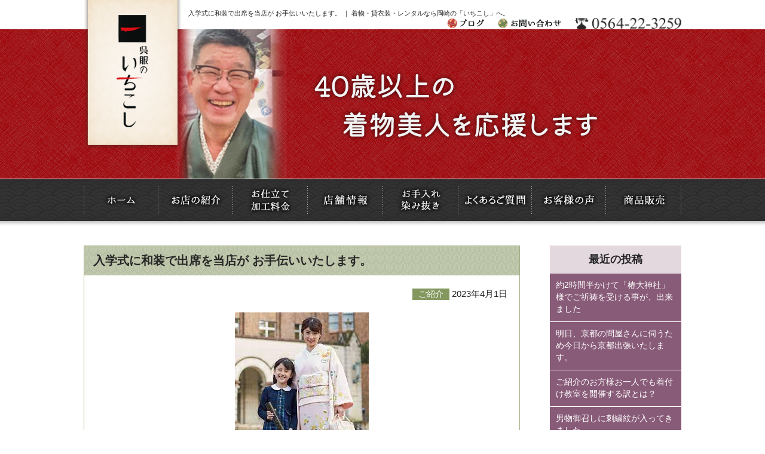

--- FILE ---
content_type: text/html; charset=UTF-8
request_url: https://www.ichikoshi.com/2023/04/01/%E5%85%A5%E5%AD%A6%E5%BC%8F%E3%81%AB%E5%92%8C%E8%A3%85%E3%81%A7%E5%87%BA%E5%B8%AD%E3%82%92%E5%BD%93%E5%BA%97%E3%81%8C-%E3%81%8A%E6%89%8B%E4%BC%9D%E3%81%84%E3%81%84%E3%81%9F%E3%81%97%E3%81%BE%E3%81%99/
body_size: 11373
content:


<!DOCTYPE html>
<html lang="ja">

<head>
  <!-- Google Tag Manager -->
  <script>
    (function(w, d, s, l, i) {
      w[l] = w[l] || [];
      w[l].push({
        'gtm.start': new Date().getTime(),
        event: 'gtm.js'
      });
      var f = d.getElementsByTagName(s)[0],
        j = d.createElement(s),
        dl = l != 'dataLayer' ? '&l=' + l : '';
      j.async = true;
      j.src =
        'https://www.googletagmanager.com/gtm.js?id=' + i + dl;
      f.parentNode.insertBefore(j, f);
    })(window, document, 'script', 'dataLayer', 'GTM-56ZQLZN');
  </script>
  <!-- End Google Tag Manager -->
  <meta name="viewport" content="width=device-width,maximum-scale=1,user-scalable=no">
  <meta name="format-detection" content="telephone=no" />

  <title>入学式に和装で出席を当店が お手伝いいたします。 | いちこし</title>
  
<!-- All in One SEO Pack 3.2.10 によって Michael Torbert の Semper Fi Web Design[756,794] -->
<script type="application/ld+json" class="aioseop-schema">{"@context":"https://schema.org","@graph":[{"@type":"Organization","@id":"https://www.ichikoshi.com/#organization","url":"https://www.ichikoshi.com/","name":"\u3044\u3061\u3053\u3057","sameAs":[]},{"@type":"WebSite","@id":"https://www.ichikoshi.com/#website","url":"https://www.ichikoshi.com/","name":"\u3044\u3061\u3053\u3057","publisher":{"@id":"https://www.ichikoshi.com/#organization"}},{"@type":"WebPage","@id":"https://www.ichikoshi.com/2023/04/01/%e5%85%a5%e5%ad%a6%e5%bc%8f%e3%81%ab%e5%92%8c%e8%a3%85%e3%81%a7%e5%87%ba%e5%b8%ad%e3%82%92%e5%bd%93%e5%ba%97%e3%81%8c-%e3%81%8a%e6%89%8b%e4%bc%9d%e3%81%84%e3%81%84%e3%81%9f%e3%81%97%e3%81%be%e3%81%99/#webpage","url":"https://www.ichikoshi.com/2023/04/01/%e5%85%a5%e5%ad%a6%e5%bc%8f%e3%81%ab%e5%92%8c%e8%a3%85%e3%81%a7%e5%87%ba%e5%b8%ad%e3%82%92%e5%bd%93%e5%ba%97%e3%81%8c-%e3%81%8a%e6%89%8b%e4%bc%9d%e3%81%84%e3%81%84%e3%81%9f%e3%81%97%e3%81%be%e3%81%99/","inLanguage":"ja","name":"\u5165\u5b66\u5f0f\u306b\u548c\u88c5\u3067\u51fa\u5e2d\u3092\u5f53\u5e97\u304c \u304a\u624b\u4f1d\u3044\u3044\u305f\u3057\u307e\u3059\u3002","isPartOf":{"@id":"https://www.ichikoshi.com/#website"},"image":{"@type":"ImageObject","@id":"https://www.ichikoshi.com/2023/04/01/%e5%85%a5%e5%ad%a6%e5%bc%8f%e3%81%ab%e5%92%8c%e8%a3%85%e3%81%a7%e5%87%ba%e5%b8%ad%e3%82%92%e5%bd%93%e5%ba%97%e3%81%8c-%e3%81%8a%e6%89%8b%e4%bc%9d%e3%81%84%e3%81%84%e3%81%9f%e3%81%97%e3%81%be%e3%81%99/#primaryimage","url":"https://www.ichikoshi.com/wp/wp-content/uploads/2023/04/Untitled.jpg","width":224,"height":225},"primaryImageOfPage":{"@id":"https://www.ichikoshi.com/2023/04/01/%e5%85%a5%e5%ad%a6%e5%bc%8f%e3%81%ab%e5%92%8c%e8%a3%85%e3%81%a7%e5%87%ba%e5%b8%ad%e3%82%92%e5%bd%93%e5%ba%97%e3%81%8c-%e3%81%8a%e6%89%8b%e4%bc%9d%e3%81%84%e3%81%84%e3%81%9f%e3%81%97%e3%81%be%e3%81%99/#primaryimage"},"datePublished":"2023-04-01T01:39:08+00:00","dateModified":"2023-04-01T01:39:08+00:00"},{"@type":"Article","@id":"https://www.ichikoshi.com/2023/04/01/%e5%85%a5%e5%ad%a6%e5%bc%8f%e3%81%ab%e5%92%8c%e8%a3%85%e3%81%a7%e5%87%ba%e5%b8%ad%e3%82%92%e5%bd%93%e5%ba%97%e3%81%8c-%e3%81%8a%e6%89%8b%e4%bc%9d%e3%81%84%e3%81%84%e3%81%9f%e3%81%97%e3%81%be%e3%81%99/#article","isPartOf":{"@id":"https://www.ichikoshi.com/2023/04/01/%e5%85%a5%e5%ad%a6%e5%bc%8f%e3%81%ab%e5%92%8c%e8%a3%85%e3%81%a7%e5%87%ba%e5%b8%ad%e3%82%92%e5%bd%93%e5%ba%97%e3%81%8c-%e3%81%8a%e6%89%8b%e4%bc%9d%e3%81%84%e3%81%84%e3%81%9f%e3%81%97%e3%81%be%e3%81%99/#webpage"},"author":{"@id":"https://www.ichikoshi.com/author/user/#author"},"headline":"\u5165\u5b66\u5f0f\u306b\u548c\u88c5\u3067\u51fa\u5e2d\u3092\u5f53\u5e97\u304c \u304a\u624b\u4f1d\u3044\u3044\u305f\u3057\u307e\u3059\u3002","datePublished":"2023-04-01T01:39:08+00:00","dateModified":"2023-04-01T01:39:08+00:00","commentCount":0,"mainEntityOfPage":{"@id":"https://www.ichikoshi.com/2023/04/01/%e5%85%a5%e5%ad%a6%e5%bc%8f%e3%81%ab%e5%92%8c%e8%a3%85%e3%81%a7%e5%87%ba%e5%b8%ad%e3%82%92%e5%bd%93%e5%ba%97%e3%81%8c-%e3%81%8a%e6%89%8b%e4%bc%9d%e3%81%84%e3%81%84%e3%81%9f%e3%81%97%e3%81%be%e3%81%99/#webpage"},"publisher":{"@id":"https://www.ichikoshi.com/#organization"},"articleSection":"\u3054\u7d39\u4ecb","image":{"@type":"ImageObject","@id":"https://www.ichikoshi.com/2023/04/01/%e5%85%a5%e5%ad%a6%e5%bc%8f%e3%81%ab%e5%92%8c%e8%a3%85%e3%81%a7%e5%87%ba%e5%b8%ad%e3%82%92%e5%bd%93%e5%ba%97%e3%81%8c-%e3%81%8a%e6%89%8b%e4%bc%9d%e3%81%84%e3%81%84%e3%81%9f%e3%81%97%e3%81%be%e3%81%99/#primaryimage","url":"https://www.ichikoshi.com/wp/wp-content/uploads/2023/04/Untitled.jpg","width":224,"height":225}},{"@type":"Person","@id":"https://www.ichikoshi.com/author/user/#author","name":"user","sameAs":[],"image":{"@type":"ImageObject","@id":"https://www.ichikoshi.com/#personlogo","url":"https://secure.gravatar.com/avatar/77b496a99133cfa2b4f326a41a184622?s=96&d=mm&r=g","width":96,"height":96,"caption":"user"}}]}</script>
<link rel="canonical" href="https://www.ichikoshi.com/2023/04/01/入学式に和装で出席を当店が-お手伝いいたします/" />
			<script type="text/javascript" >
				window.ga=window.ga||function(){(ga.q=ga.q||[]).push(arguments)};ga.l=+new Date;
				ga('create', 'UA-91258882-1', 'auto');
				// Plugins
				
				ga('send', 'pageview');
			</script>
			<script async src="https://www.google-analytics.com/analytics.js"></script>
			<!-- All in One SEO Pack -->
<link rel='dns-prefetch' href='//s.w.org' />
		<script type="text/javascript">
			window._wpemojiSettings = {"baseUrl":"https:\/\/s.w.org\/images\/core\/emoji\/12.0.0-1\/72x72\/","ext":".png","svgUrl":"https:\/\/s.w.org\/images\/core\/emoji\/12.0.0-1\/svg\/","svgExt":".svg","source":{"concatemoji":"https:\/\/www.ichikoshi.com\/wp\/wp-includes\/js\/wp-emoji-release.min.js?ver=5.2.23"}};
			!function(e,a,t){var n,r,o,i=a.createElement("canvas"),p=i.getContext&&i.getContext("2d");function s(e,t){var a=String.fromCharCode;p.clearRect(0,0,i.width,i.height),p.fillText(a.apply(this,e),0,0);e=i.toDataURL();return p.clearRect(0,0,i.width,i.height),p.fillText(a.apply(this,t),0,0),e===i.toDataURL()}function c(e){var t=a.createElement("script");t.src=e,t.defer=t.type="text/javascript",a.getElementsByTagName("head")[0].appendChild(t)}for(o=Array("flag","emoji"),t.supports={everything:!0,everythingExceptFlag:!0},r=0;r<o.length;r++)t.supports[o[r]]=function(e){if(!p||!p.fillText)return!1;switch(p.textBaseline="top",p.font="600 32px Arial",e){case"flag":return s([55356,56826,55356,56819],[55356,56826,8203,55356,56819])?!1:!s([55356,57332,56128,56423,56128,56418,56128,56421,56128,56430,56128,56423,56128,56447],[55356,57332,8203,56128,56423,8203,56128,56418,8203,56128,56421,8203,56128,56430,8203,56128,56423,8203,56128,56447]);case"emoji":return!s([55357,56424,55356,57342,8205,55358,56605,8205,55357,56424,55356,57340],[55357,56424,55356,57342,8203,55358,56605,8203,55357,56424,55356,57340])}return!1}(o[r]),t.supports.everything=t.supports.everything&&t.supports[o[r]],"flag"!==o[r]&&(t.supports.everythingExceptFlag=t.supports.everythingExceptFlag&&t.supports[o[r]]);t.supports.everythingExceptFlag=t.supports.everythingExceptFlag&&!t.supports.flag,t.DOMReady=!1,t.readyCallback=function(){t.DOMReady=!0},t.supports.everything||(n=function(){t.readyCallback()},a.addEventListener?(a.addEventListener("DOMContentLoaded",n,!1),e.addEventListener("load",n,!1)):(e.attachEvent("onload",n),a.attachEvent("onreadystatechange",function(){"complete"===a.readyState&&t.readyCallback()})),(n=t.source||{}).concatemoji?c(n.concatemoji):n.wpemoji&&n.twemoji&&(c(n.twemoji),c(n.wpemoji)))}(window,document,window._wpemojiSettings);
		</script>
		<style type="text/css">
img.wp-smiley,
img.emoji {
	display: inline !important;
	border: none !important;
	box-shadow: none !important;
	height: 1em !important;
	width: 1em !important;
	margin: 0 .07em !important;
	vertical-align: -0.1em !important;
	background: none !important;
	padding: 0 !important;
}
</style>
	<link rel='stylesheet' id='sb_instagram_styles-css'  href='https://www.ichikoshi.com/wp/wp-content/plugins/instagram-feed/css/sb-instagram-2-2.min.css?ver=2.4.5' type='text/css' media='all' />
<link rel='stylesheet' id='wp-block-library-css'  href='https://www.ichikoshi.com/wp/wp-includes/css/dist/block-library/style.min.css?ver=5.2.23' type='text/css' media='all' />
<link rel='stylesheet' id='contact-form-7-css'  href='https://www.ichikoshi.com/wp/wp-content/plugins/contact-form-7/includes/css/styles.css?ver=4.6.1' type='text/css' media='all' />
<link rel='stylesheet' id='wp-pagenavi-css'  href='https://www.ichikoshi.com/wp/wp-content/plugins/wp-pagenavi/pagenavi-css.css?ver=2.70' type='text/css' media='all' />
<script type='text/javascript' src='https://www.ichikoshi.com/wp/wp-content/themes/ichikoshi/js/jquery-1.11.1.min.js?ver=1.11.1'></script>
<link rel='https://api.w.org/' href='https://www.ichikoshi.com/wp-json/' />
<link rel="EditURI" type="application/rsd+xml" title="RSD" href="https://www.ichikoshi.com/wp/xmlrpc.php?rsd" />
<link rel="wlwmanifest" type="application/wlwmanifest+xml" href="https://www.ichikoshi.com/wp/wp-includes/wlwmanifest.xml" /> 
<link rel='prev' title='4月月初の和装問屋さんの展示会は、今秋の新作発表です。' href='https://www.ichikoshi.com/2023/03/31/4%e6%9c%88%e6%9c%88%e5%88%9d%e3%81%ae%e5%92%8c%e8%a3%85%e5%95%8f%e5%b1%8b%e3%81%95%e3%82%93%e3%81%ae%e5%b1%95%e7%a4%ba%e4%bc%9a%e3%81%af%e3%80%81%e4%bb%8a%e7%a7%8b%e3%81%ae%e6%96%b0%e4%bd%9c%e7%99%ba/' />
<link rel='next' title='心のもちようが、身体に影響します？' href='https://www.ichikoshi.com/2023/04/02/%e5%bf%83%e3%81%ae%e3%82%82%e3%81%a1%e3%82%88%e3%81%86%e3%81%8c%e3%80%81%e8%ba%ab%e4%bd%93%e3%81%ab%e5%bd%b1%e9%9f%bf%e3%81%97%e3%81%be%e3%81%99%ef%bc%9f/' />
<meta name="generator" content="WordPress 5.2.23" />
<link rel='shortlink' href='https://www.ichikoshi.com/?p=24593' />
<link rel="alternate" type="application/json+oembed" href="https://www.ichikoshi.com/wp-json/oembed/1.0/embed?url=https%3A%2F%2Fwww.ichikoshi.com%2F2023%2F04%2F01%2F%25e5%2585%25a5%25e5%25ad%25a6%25e5%25bc%258f%25e3%2581%25ab%25e5%2592%258c%25e8%25a3%2585%25e3%2581%25a7%25e5%2587%25ba%25e5%25b8%25ad%25e3%2582%2592%25e5%25bd%2593%25e5%25ba%2597%25e3%2581%258c-%25e3%2581%258a%25e6%2589%258b%25e4%25bc%259d%25e3%2581%2584%25e3%2581%2584%25e3%2581%259f%25e3%2581%2597%25e3%2581%25be%25e3%2581%2599%2F" />
<link rel="alternate" type="text/xml+oembed" href="https://www.ichikoshi.com/wp-json/oembed/1.0/embed?url=https%3A%2F%2Fwww.ichikoshi.com%2F2023%2F04%2F01%2F%25e5%2585%25a5%25e5%25ad%25a6%25e5%25bc%258f%25e3%2581%25ab%25e5%2592%258c%25e8%25a3%2585%25e3%2581%25a7%25e5%2587%25ba%25e5%25b8%25ad%25e3%2582%2592%25e5%25bd%2593%25e5%25ba%2597%25e3%2581%258c-%25e3%2581%258a%25e6%2589%258b%25e4%25bc%259d%25e3%2581%2584%25e3%2581%2584%25e3%2581%259f%25e3%2581%2597%25e3%2581%25be%25e3%2581%2599%2F&#038;format=xml" />

<!-- Jetpack Open Graph Tags -->
<meta property="og:type" content="article" />
<meta property="og:title" content="入学式に和装で出席を当店が お手伝いいたします。" />
<meta property="og:url" content="https://www.ichikoshi.com/2023/04/01/%e5%85%a5%e5%ad%a6%e5%bc%8f%e3%81%ab%e5%92%8c%e8%a3%85%e3%81%a7%e5%87%ba%e5%b8%ad%e3%82%92%e5%bd%93%e5%ba%97%e3%81%8c-%e3%81%8a%e6%89%8b%e4%bc%9d%e3%81%84%e3%81%84%e3%81%9f%e3%81%97%e3%81%be%e3%81%99/" />
<meta property="og:description" content="画像は、お借りしました。 &nbsp; &nbsp; Vol.2241 &nbsp; &nbsp; &#038;nbsp&hellip;" />
<meta property="article:published_time" content="2023-04-01T01:39:08+00:00" />
<meta property="article:modified_time" content="2023-04-01T01:39:08+00:00" />
<meta property="og:site_name" content="いちこし" />
<meta property="og:image" content="https://www.ichikoshi.com/wp/wp-content/uploads/2023/04/Untitled.jpg" />
<meta property="og:image:width" content="224" />
<meta property="og:image:height" content="225" />
<meta property="og:locale" content="ja_JP" />
<meta name="twitter:text:title" content="入学式に和装で出席を当店が お手伝いいたします。" />
<meta name="twitter:card" content="summary" />

<!-- End Jetpack Open Graph Tags -->

  <link rel="stylesheet" type="text/css" href="https://www.ichikoshi.com/wp/wp-content/themes/ichikoshi/css/reset.css">
  <link rel="stylesheet" type="text/css" href="https://www.ichikoshi.com/wp/wp-content/themes/ichikoshi/css/common.css">
  <link rel="stylesheet" type="text/css" href="https://www.ichikoshi.com/wp/wp-content/themes/ichikoshi/css/sp.css">
  <link rel="stylesheet" type="text/css" href="https://www.ichikoshi.com/wp/wp-content/themes/ichikoshi/css/jquery.fs.naver.css">

  <link rel="shortcut icon" href="https://www.ichikoshi.com/wp/wp-content/themes/ichikoshi/images/common/favicon.ico">



  <script type="text/javascript" src="https://www.ichikoshi.com/wp/wp-content/themes/ichikoshi/js/jquery-1.11.1.min.js"></script>
  <script type="text/javascript" src="https://www.ichikoshi.com/wp/wp-content/themes/ichikoshi/js/scrollsmoothly.js"></script>
  <script type="text/javascript" src="https://www.ichikoshi.com/wp/wp-content/themes/ichikoshi/js/imgLiquid-min.js"></script>
  <script type="text/javascript">
    $(document).ready(function() {
      $(".img").imgLiquid();
    });
  </script>

  <!--画像切り替えブレイクポイント-->

  <script type="text/javascript" src="https://www.ichikoshi.com/wp/wp-content/themes/ichikoshi/js/breakpoints.js"></script>
  <script type="text/javascript">
    $(function() {
      $(window).setBreakpoints({
        distinct: true,
        breakpoints: [1, 767]
      });
      $(window).bind('enterBreakpoint767', function() {
        $('.sp-img').each(function() {
          $(this).attr('src', $(this).attr('src').replace('-sp', '-pc'));
        });
      });
      $(window).bind('enterBreakpoint1', function() {
        $('.sp-img').each(function() {
          $(this).attr('src', $(this).attr('src').replace('-pc', '-sp'));
        });
      });
    });
  </script>

  <!--画像切り替えブレイクポイント-->

  <!--商品販売ページ-->
  <script>
    $(function() {
      $('img.thumb').mouseover(function() {
        // "_thumb"を削った画像ファイル名を取得
        var selectedSrc = $(this).attr('src').replace(/^(.+)_thumb(\.gif|\.jpg|\.png+)$/, "$1" + "$2");

        // 画像入れ替え
        $('img.mainImage').stop().fadeOut(0,
          function() {
            $('img.mainImage').attr('src', selectedSrc);
            $('img.mainImage').stop().fadeIn(0);
          }
        );
      });

      // マウスアウトでサムネイル枠もとに戻す
    });
  </script>
  <!--商品販売ページ-->


  <script type="text/javascript" src="https://www.ichikoshi.com/wp/wp-content/themes/ichikoshi/js/jquery.fs.naver.js"></script>
  <script type="text/javascript">
    $(function() {
      $(".navre").naver({
        label: true,
        labels: {
          closed: "MENU",
          open: "CLOSE"
        },
        maxWidth: "767px"
      });
    });
  </script>


  <!--　ユーザーエージェント　-->
        <script type="text/javascript" src="https://www.ichikoshi.com/wp/wp-content/themes/ichikoshi/js/heightLine.js"></script>
    <!--　ユーザーエージェントここまで　-->


  <script>
    $(function() {
      // UAを取得
      var ua = navigator.userAgent;
      // iPhoneまたはAndroidのみ処理を実行
      if (ua.indexOf('iPhone') > 0 || ua.indexOf('Android') > 0) {
        // phone-linkクラスが指定された<a>タグを全て置換する。
        $('.phone-link').each(function() {
          var str = $(this).text();
          //tel:で指定する番号はハイフンを除去する
          $(this).html($('<a>').attr('href', 'tel:' + str.replace(/-/g, '')).append(str + '</a>'));
        });
      }
    });
  </script>



  <!--[if (gte IE 6)&(lte IE 8)]>
    <script type="text/javascript" src="https://www.ichikoshi.com/wp/wp-content/themes/ichikoshi/js/selectivizr.js"></script>
    <![endif]-->
  <!--[if lt IE 7]>
        <script src="https://www.ichikoshi.com/wp/wp-content/themes/ichikoshi/js/ie7.js"></script>
        <![endif]-->
  <!--[if lt IE 9]>
    <script src="https://www.ichikoshi.com/wp/wp-content/themes/ichikoshi/js/html5shiv.js"></script>
        <script type="text/javascript" src="https://www.ichikoshi.com/wp/wp-content/themes/ichikoshi/js/respond.min.js"></script>
    <![endif]-->



</head>

<body>
  <!-- Google Tag Manager (noscript) -->
  <noscript><iframe src="https://www.googletagmanager.com/ns.html?id=GTM-56ZQLZN" height="0" width="0" style="display:none;visibility:hidden"></iframe></noscript>
  <!-- End Google Tag Manager (noscript) -->

  <div id="fb-root"></div>
  <script>
    (function(d, s, id) {
      var js, fjs = d.getElementsByTagName(s)[0];
      if (d.getElementById(id)) return;
      js = d.createElement(s);
      js.id = id;
      js.src = "//connect.facebook.net/ja_JP/sdk.js#xfbml=1&version=v2.8";
      fjs.parentNode.insertBefore(js, fjs);
    }(document, 'script', 'facebook-jssdk'));
  </script>

  <!--header-->
  <header id="pagetop">

    <h1>入学式に和装で出席を当店が お手伝いいたします。 ｜ 着物・貸衣装・レンタルなら岡崎の「いちこし」へ。</h1>
    <h2><a href="https://www.ichikoshi.com/"><img class="sp-img" src="https://www.ichikoshi.com/wp/wp-content/themes/ichikoshi/images/common/logo-pc.png" alt="呉服のいちこし"></a></h2>

    <div class="header_L">

      <p><a href="tel:0564-22-3259"><img class="sp-img" src="https://www.ichikoshi.com/wp/wp-content/themes/ichikoshi/images/common/tel-pc.png" alt="0564-22-3259"></a></p>
      <ul>
        <li><a href="https://www.ichikoshi.com/blog"><img src="https://www.ichikoshi.com/wp/wp-content/themes/ichikoshi/images/common/h_blog.gif" width="62" height="18" alt="ブログ"></a></li>
        <li><a href="https://www.ichikoshi.com/contact"><img class="sp-img" src="https://www.ichikoshi.com/wp/wp-content/themes/ichikoshi/images/common/h_contact-pc.gif" alt="お問い合わせ"></a></li>
      </ul>
    </div>
  </header>
  <!--header_END-->
<!--title-->
<h3 class="page_title">
	<div class="inner">
    	<img class="sp-img" src="https://www.ichikoshi.com/wp/wp-content/themes/ichikoshi/images/title/blog2-pc.jpg" alt="ブログ" />
    </div>
</h3>
<!--title_END-->


<!--globalnavi-->
<nav id="globalnavi" class="navre">
  <ul>
    <li><a data-label="ホーム" href="https://www.ichikoshi.com/"><img src="https://www.ichikoshi.com/wp/wp-content/themes/ichikoshi/images/common/nav1.gif" width="125" height="70" alt="ホーム"></a></li>
    <li><a data-label="お店の紹介" href="https://www.ichikoshi.com/syoukai"><img src="https://www.ichikoshi.com/wp/wp-content/themes/ichikoshi/images/common/nav2.gif" width="125" height="70" alt="お店の紹介"></a></li>
    <li><a data-label="お仕立て・加工料金" href="https://www.ichikoshi.com/price"><img src="https://www.ichikoshi.com/wp/wp-content/themes/ichikoshi/images/common/nav3.gif" width="125" height="70" alt="お仕立て・加工料金"></a></li>
    <li><a data-label="店舗情報" href="https://www.ichikoshi.com/access"><img src="https://www.ichikoshi.com/wp/wp-content/themes/ichikoshi/images/common/nav4.gif" width="126" height="70" alt="店舗情報"></a></li>
    <li><a data-label="お手入れ・染み抜き" href="https://www.ichikoshi.com/care"><img src="https://www.ichikoshi.com/wp/wp-content/themes/ichikoshi/images/common/nav5.gif" width="126" height="70" alt="お手入れ・染み抜き"></a></li>
    <li><a data-label="よくあるご質門" href="https://www.ichikoshi.com/faq"><img src="https://www.ichikoshi.com/wp/wp-content/themes/ichikoshi/images/common/nav6.gif" width="123" height="70" alt="よくあるご質問"></a></li>
    <li><a data-label="お客様の声" href="https://www.ichikoshi.com/category/voice"><img src="https://www.ichikoshi.com/wp/wp-content/themes/ichikoshi/images/common/nav7.gif" width="124" height="70" alt="お客様の声"></a></li>
    <li><a data-label="商品販売" href="https://www.ichikoshi.com/goods"><img src="https://www.ichikoshi.com/wp/wp-content/themes/ichikoshi/images/common/nav8.gif" width="126" height="70" alt="商品販売"></a></li>
    <li class="disnone"><a href="https://www.ichikoshi.com/blog">ブログ</a></li>
  </ul>
</nav>
<!--globalnavi_END-->

<!--wrapper-->
<div id="wrapper">




<!--main-->
<div id="main">




<!--single_blog-->



<article class="single_blog">


<h4>入学式に和装で出席を当店が お手伝いいたします。</h4>

 <p class="date"><span class="%e3%81%94%e7%b4%b9%e4%bb%8b">ご紹介</span> 2023年4月1日</p>

 <figure><img width="224" height="225" src="https://www.ichikoshi.com/wp/wp-content/uploads/2023/04/Untitled.jpg" class="attachment-post-thumbnail size-post-thumbnail wp-post-image" alt="" /></figure>

<div class="blog_area">
<p><span style="font-family: helvetica, arial, sans-serif;">画像は、お借りしました。</span></p>
<p>&nbsp;</p>
<p>&nbsp;</p>
<p><span class="d2edcug0 hpfvmrgz qv66sw1b c1et5uql lr9zc1uh a8c37x1j fe6kdd0r mau55g9w c8b282yb keod5gw0 nxhoafnm aigsh9s9 d3f4x2em iv3no6db jq4qci2q a3bd9o3v b1v8xokw oo9gr5id hzawbc8m" dir="auto" style="font-size: 14pt; font-family: helvetica, arial, sans-serif;">Vol.2241<br />
</span></p>
<p>&nbsp;</p>
<p>&nbsp;</p>
<p>&nbsp;</p>
<p><span style="font-size: 14pt; font-family: helvetica, arial, sans-serif;"><span class="d2edcug0 hpfvmrgz qv66sw1b c1et5uql lr9zc1uh a8c37x1j fe6kdd0r mau55g9w c8b282yb keod5gw0 nxhoafnm aigsh9s9 d3f4x2em iv3no6db jq4qci2q a3bd9o3v b1v8xokw oo9gr5id hzawbc8m" dir="auto">本日は、</span><strong><span class="d2edcug0 hpfvmrgz qv66sw1b c1et5uql lr9zc1uh a8c37x1j fe6kdd0r mau55g9w c8b282yb keod5gw0 nxhoafnm aigsh9s9 d3f4x2em iv3no6db jq4qci2q a3bd9o3v b1v8xokw oo9gr5id hzawbc8m" dir="auto">「入学式に和装で出席を当店が</span></strong></span></p>
<p><span style="font-size: 14pt; font-family: helvetica, arial, sans-serif;"><strong><span class="d2edcug0 hpfvmrgz qv66sw1b c1et5uql lr9zc1uh a8c37x1j fe6kdd0r mau55g9w c8b282yb keod5gw0 nxhoafnm aigsh9s9 d3f4x2em iv3no6db jq4qci2q a3bd9o3v b1v8xokw oo9gr5id hzawbc8m" dir="auto">お手伝い</span></strong><span class="d2edcug0 hpfvmrgz qv66sw1b c1et5uql lr9zc1uh a8c37x1j fe6kdd0r mau55g9w c8b282yb keod5gw0 nxhoafnm aigsh9s9 d3f4x2em iv3no6db jq4qci2q a3bd9o3v b1v8xokw oo9gr5id hzawbc8m" dir="auto"><strong>いたします</strong></span><span class="d2edcug0 hpfvmrgz qv66sw1b c1et5uql lr9zc1uh a8c37x1j fe6kdd0r mau55g9w c8b282yb keod5gw0 nxhoafnm aigsh9s9 d3f4x2em iv3no6db jq4qci2q a3bd9o3v b1v8xokw oo9gr5id hzawbc8m" dir="auto"><strong>。」</strong>です。</span></span></p>
<p>&nbsp;</p>
<p>&nbsp;</p>
<p>&nbsp;</p>
<p><span style="font-size: 14pt; font-family: helvetica, arial, sans-serif; color: #ff0000;"><strong><span class="d2edcug0 hpfvmrgz qv66sw1b c1et5uql lr9zc1uh a8c37x1j fe6kdd0r mau55g9w c8b282yb keod5gw0 nxhoafnm aigsh9s9 d3f4x2em iv3no6db jq4qci2q a3bd9o3v b1v8xokw oo9gr5id hzawbc8m" dir="auto">愛知県岡崎市の「呉服の</span>いちこし」</strong></span></p>
<p><span style="font-size: 14pt; font-family: helvetica, arial, sans-serif; color: #ff0000;"><strong>和装を選ぶ楽しさと、纏う喜びを</strong></span></p>
<p><span style="font-size: 14pt; font-family: helvetica, arial, sans-serif; color: #ff0000;"><strong>全力サポートいたします。</strong></span></p>
<p>&nbsp;</p>
<p><span class="d2edcug0 hpfvmrgz qv66sw1b c1et5uql lr9zc1uh a8c37x1j fe6kdd0r mau55g9w c8b282yb keod5gw0 nxhoafnm aigsh9s9 d3f4x2em iv3no6db jq4qci2q a3bd9o3v b1v8xokw oo9gr5id hzawbc8m" dir="auto" style="font-size: 14pt; font-family: helvetica, arial, sans-serif;">ご訪問ありがとうございます。</span></p>
<p>&nbsp;</p>
<p>&nbsp;</p>
<p>&nbsp;</p>
<p><strong><span style="font-size: 14pt; font-family: helvetica, arial, sans-serif; color: #000080;">昨夜の中日ドラゴンズ、開幕戦</span></strong></p>
<p><strong><span style="font-size: 14pt; font-family: helvetica, arial, sans-serif; color: #000080;">を逆転勝利して最高の滑り出しに</span></strong></p>
<p><strong><span style="font-size: 14pt; font-family: helvetica, arial, sans-serif; color: #000080;">心が弾む山枠寿人です。</span></strong></p>
<p>&nbsp;</p>
<p>&nbsp;</p>
<p>&nbsp;</p>
<p><span style="font-size: 14pt; font-family: helvetica, arial, sans-serif;">さー、今日から新年度の始まり</span></p>
<p><span style="font-size: 14pt; font-family: helvetica, arial, sans-serif;">気持ちも新たに張り切って</span></p>
<p><span style="font-size: 14pt; font-family: helvetica, arial, sans-serif;">行きましょう。</span></p>
<p>&nbsp;</p>
<p>&nbsp;</p>
<p><img class="alignnone size-full wp-image-24597" src="https://www.ichikoshi.com/wp/wp-content/uploads/2023/04/kokuban_text_nyugakushiki-1.png" alt="" width="500" height="314" /></p>
<p>&nbsp;</p>
<p>&nbsp;</p>
<p><span style="font-size: 14pt; font-family: helvetica, arial, sans-serif;">新年度と言えば、新入学をされる</span></p>
<p><span style="font-size: 14pt; font-family: helvetica, arial, sans-serif;">お子さんをお持ちの親御さんも</span></p>
<p><span style="font-size: 14pt; font-family: helvetica, arial, sans-serif;">おられる事でしょう。</span></p>
<p>&nbsp;</p>
<p>&nbsp;</p>
<p>&nbsp;</p>
<p><span style="font-size: 14pt; font-family: helvetica, arial, sans-serif;">もう、入学式の準備は、出来て</span></p>
<p><span style="font-size: 14pt; font-family: helvetica, arial, sans-serif;">いるでしょうか？</span></p>
<p>&nbsp;</p>
<p><img class="alignnone  wp-image-24598" src="https://www.ichikoshi.com/wp/wp-content/uploads/2023/04/nyugaku_blazer.png" alt="" width="337" height="337" /></p>
<p>&nbsp;</p>
<p><span style="font-size: 14pt; font-family: helvetica, arial, sans-serif;">ま、お子さんは、それぞれ制服</span></p>
<p><span style="font-size: 14pt; font-family: helvetica, arial, sans-serif;">があったり、それなりの服装で</span></p>
<p><span style="font-size: 14pt; font-family: helvetica, arial, sans-serif;">臨まれると思います。</span></p>
<p>&nbsp;</p>
<p>&nbsp;</p>
<p>&nbsp;</p>
<p><span style="font-size: 14pt; font-family: helvetica, arial, sans-serif;">が、親御さん特にお母様の</span></p>
<p><span style="font-size: 14pt; font-family: helvetica, arial, sans-serif;">装いは、写真にも残るので</span></p>
<p><span style="font-size: 14pt; font-family: helvetica, arial, sans-serif;">慎重に選びたいものです。</span></p>
<p>&nbsp;</p>
<p>&nbsp;</p>
<p><img class="alignnone size-full wp-image-24254" src="https://www.ichikoshi.com/wp/wp-content/uploads/2023/02/unnamed-24.jpg" alt="" width="332" height="568" /></p>
<p>&nbsp;</p>
<p>&nbsp;</p>
<p><span style="font-size: 14pt; font-family: helvetica, arial, sans-serif;">洋装ですと無難なスーツや</span></p>
<p><span style="font-size: 14pt; font-family: helvetica, arial, sans-serif;">ワンピースなどでの出席と</span></p>
<p><span style="font-size: 14pt; font-family: helvetica, arial, sans-serif;">なるでしょうか？</span></p>
<p>&nbsp;</p>
<p><img class="alignnone  wp-image-24255" src="https://www.ichikoshi.com/wp/wp-content/uploads/2023/02/images-3.jpg" alt="" width="316" height="475" /></p>
<p><span style="font-family: helvetica, arial, sans-serif;">画像は、お借りしました。</span></p>
<p>&nbsp;</p>
<p>&nbsp;</p>
<p><span style="font-size: 14pt; font-family: helvetica, arial, sans-serif;">そこに和服で参列してみては</span></p>
<p><span style="font-size: 14pt; font-family: helvetica, arial, sans-serif;">如何でしょう。</span></p>
<p>&nbsp;</p>
<p>&nbsp;</p>
<p>&nbsp;</p>
<p><span style="font-size: 14pt; font-family: helvetica, arial, sans-serif;">と言うのも、和服はお召しに</span></p>
<p><span style="font-size: 14pt; font-family: helvetica, arial, sans-serif;">なるのに洋装よりも時間が</span></p>
<p><span style="font-size: 14pt; font-family: helvetica, arial, sans-serif;">掛かります。</span></p>
<p>&nbsp;</p>
<p>&nbsp;</p>
<p><img class="alignnone  wp-image-24600" src="https://www.ichikoshi.com/wp/wp-content/uploads/2023/04/Untitled-1.jpg" alt="" width="385" height="256" /></p>
<p><span style="font-family: helvetica, arial, sans-serif;">画像は、お借りしました。</span></p>
<p>&nbsp;</p>
<p>&nbsp;</p>
<p><span style="font-size: 14pt; font-family: helvetica, arial, sans-serif;">まして、ヘアーもそれ用に</span></p>
<p><span style="font-size: 14pt; font-family: helvetica, arial, sans-serif;">整えなければなりません。</span></p>
<p>&nbsp;</p>
<p>&nbsp;</p>
<p>&nbsp;</p>
<p><span style="font-size: 14pt; font-family: helvetica, arial, sans-serif;">そのような事は、皆さんご存じ</span></p>
<p><span style="font-size: 14pt; font-family: helvetica, arial, sans-serif;">です。そう、そこまでして式に</span></p>
<p><span style="font-size: 14pt; font-family: helvetica, arial, sans-serif;">臨まれた気持ちを皆さんが、察するのです。</span></p>
<p>&nbsp;</p>
<p>&nbsp;</p>
<p><img class="alignnone  wp-image-24601" src="https://www.ichikoshi.com/wp/wp-content/uploads/2023/04/Untitled-2.jpg" alt="" width="332" height="501" /></p>
<p><span style="font-family: helvetica, arial, sans-serif;">画像は、お借りしました。</span></p>
<p>&nbsp;</p>
<p>&nbsp;</p>
<p><span style="font-size: 14pt; font-family: helvetica, arial, sans-serif;">それ程の気持ちは、もちろん</span></p>
<p><span style="font-size: 14pt; font-family: helvetica, arial, sans-serif;">入学式にも、これからお世話に</span></p>
<p><span style="font-size: 14pt; font-family: helvetica, arial, sans-serif;">なる先生方にも、そして、何より</span></p>
<p><span style="font-size: 14pt; font-family: helvetica, arial, sans-serif;">お子さんに向けられたもの。</span></p>
<p>&nbsp;</p>
<p>&nbsp;</p>
<p>&nbsp;</p>
<p><span style="font-size: 14pt; font-family: helvetica, arial, sans-serif;">そして、親子さんともども</span></p>
<p><span style="font-size: 14pt; font-family: helvetica, arial, sans-serif;">美しい</span><span style="font-size: 14pt; font-family: helvetica, arial, sans-serif;">記憶が長く残ります。</span></p>
<p>&nbsp;</p>
<p>&nbsp;</p>
<p>&nbsp;</p>
<p><span style="font-size: 14pt; font-family: helvetica, arial, sans-serif;">そんな気持ちになられたなら</span></p>
<p><span style="font-size: 14pt; font-family: helvetica, arial, sans-serif;">当店にお出掛けくださいませ。</span></p>
<p>&nbsp;</p>
<p>&nbsp;</p>
<p>&nbsp;</p>
<p><span style="font-size: 14pt; font-family: helvetica, arial, sans-serif;">今からお誂えを承る事は、</span></p>
<p><span style="font-size: 14pt; font-family: helvetica, arial, sans-serif;">出来ませんが、レンタルなら</span></p>
<p><span style="font-size: 14pt; font-family: helvetica, arial, sans-serif;">ギリギリ間に合います。</span></p>
<p>&nbsp;</p>
<p>&nbsp;</p>
<p>&nbsp;</p>
<p><span style="font-size: 14pt; font-family: helvetica, arial, sans-serif;">まずは、電話0564‐22‐359</span></p>
<p><span style="font-size: 14pt; font-family: helvetica, arial, sans-serif;">メールkimono@ichikoshi.com</span></p>
<p><span style="font-size: 14pt; font-family: helvetica, arial, sans-serif;">までご連絡、お願いいたします。</span></p>
<p>&nbsp;</p>
<p>&nbsp;</p>
<p><span style="font-size: 14pt; font-family: helvetica, arial, sans-serif;"><strong><span style="color: #000080;">中日ドラゴンズ、今日も東京</span></strong></span></p>
<p><span style="font-size: 14pt; font-family: helvetica, arial, sans-serif;"><strong><span style="color: #000080;">ドームでジャイアンツに連勝だ！(笑)</span></strong></span></p>
<p>&nbsp;</p>
<p>&nbsp;</p>
<p><span style="font-size: 14pt; font-family: helvetica, arial, sans-serif;">本日もお読みいただき</span></p>
<p><span style="font-size: 14pt; font-family: helvetica, arial, sans-serif;">誠にありがとうございました。</span></p>
</div>

<p class="blog_back"><a href="https://www.ichikoshi.com/2023/04/01/%e5%85%a5%e5%ad%a6%e5%bc%8f%e3%81%ab%e5%92%8c%e8%a3%85%e3%81%a7%e5%87%ba%e5%b8%ad%e3%82%92%e5%bd%93%e5%ba%97%e3%81%8c-%e3%81%8a%e6%89%8b%e4%bc%9d%e3%81%84%e3%81%84%e3%81%9f%e3%81%97%e3%81%be%e3%81%99//blog">記事一覧に戻る</a></p>


</article>

       






<!--single_blogEND-->





  



  
  
</div>
<!--main_END-->


<!--aside-->
<aside>

		<li id="recent-posts-2" class="widget widget_recent_entries">		<h2 class="widgettitle">最近の投稿</h2>
		<ul>
											<li>
					<a href="https://www.ichikoshi.com/2026/02/02/%e7%b4%842%e6%99%82%e9%96%93%e5%8d%8a%e3%81%8b%e3%81%91%e3%81%a6%e3%80%8c%e6%a4%bf%e5%a4%a7%e7%a5%9e%e7%a4%be%e3%80%8d%e6%a7%98%e3%81%a7%e3%81%94%e7%a5%88%e7%a5%b7%e3%82%92%e5%8f%97%e3%81%91%e3%82%8b/">約2時間半かけて「椿大神社」様でご祈祷を受ける事が、出来ました<m(__)m></a>
									</li>
											<li>
					<a href="https://www.ichikoshi.com/2026/02/01/%e6%98%8e%e6%97%a5%e3%80%81%e4%ba%ac%e9%83%bd%e3%81%ae%e5%95%8f%e5%b1%8b%e3%81%95%e3%82%93%e3%81%ab%e4%bc%ba%e3%81%86%e3%81%9f%e3%82%81%e4%bb%8a%e6%97%a5%e3%81%8b%e3%82%89%e4%ba%ac%e9%83%bd%e5%87%ba/">明日、京都の問屋さんに伺うため今日から京都出張いたします。</a>
									</li>
											<li>
					<a href="https://www.ichikoshi.com/2026/01/31/%e3%81%94%e7%b4%b9%e4%bb%8b%e3%81%ae%e3%81%8a%e6%96%b9%e6%a7%98%e3%81%8a%e4%b8%80%e4%ba%ba%e3%81%a7%e3%82%82%e7%9d%80%e4%bb%98%e3%81%91%e6%95%99%e5%ae%a4%e3%82%92%e9%96%8b%e5%82%ac%e3%81%99%e3%82%8b/">ご紹介のお方様お一人でも着付け教室を開催する訳とは？</a>
									</li>
											<li>
					<a href="https://www.ichikoshi.com/2026/01/30/%e7%94%b7%e7%89%a9%e5%be%a1%e5%8f%ac%e3%81%97%e3%81%ab%e5%88%ba%e7%b9%8d%e7%b4%8b%e3%81%8c%e5%85%a5%e3%81%a3%e3%81%a6%e3%81%8d%e3%81%be%e3%81%97%e3%81%9f%e3%80%82/">男物御召しに刺繍紋が入ってきました。</a>
									</li>
											<li>
					<a href="https://www.ichikoshi.com/2026/01/29/%e6%9d%b1%e4%ba%ac%e3%81%ae%e5%95%8f%e5%b1%8b%e3%81%95%e3%82%93%e3%81%ab%e6%b1%9f%e6%88%b8%e3%81%a7%e5%89%b5%e3%82%89%e3%82%8c%e3%81%a6%e3%81%84%e3%82%8b%e5%93%81%e7%89%a9%e3%82%92%e7%b4%b9%e4%bb%8b/">東京の問屋さんに江戸で創られている品物を紹介していただきました。</a>
									</li>
					</ul>
		</li>
<li id="categories-2" class="widget widget_categories"><h2 class="widgettitle">カテゴリー</h2>
		<ul>
				<li class="cat-item cat-item-540"><a href="https://www.ichikoshi.com/category/%e7%9d%80%e4%bb%98%e3%81%91/">着付け</a>
</li>
	<li class="cat-item cat-item-539"><a href="https://www.ichikoshi.com/category/%e3%83%ac%e3%83%b3%e3%82%bf%e3%83%ab%e7%9d%80%e7%89%a9/">レンタル着物</a>
</li>
	<li class="cat-item cat-item-538"><a href="https://www.ichikoshi.com/category/%e7%9d%80%e4%bb%98%e3%81%91%e6%95%99%e5%ae%a4/">着付け教室</a>
</li>
	<li class="cat-item cat-item-537"><a href="https://www.ichikoshi.com/category/%e3%83%ac%e3%83%b3%e3%82%bf%e3%83%ab%e5%92%8c%e6%9c%8d/">レンタル和服</a>
</li>
	<li class="cat-item cat-item-535"><a href="https://www.ichikoshi.com/category/%e3%83%97%e3%83%ac%e3%82%bc%e3%83%b3%e3%83%88/">プレゼント</a>
</li>
	<li class="cat-item cat-item-534"><a href="https://www.ichikoshi.com/category/%e7%9d%80%e7%89%a9%e3%81%a7%e4%bd%95%e3%80%85/">着物で何々</a>
</li>
	<li class="cat-item cat-item-533"><a href="https://www.ichikoshi.com/category/%e3%82%81%e3%81%8c%e3%81%ad%e5%b1%8b/">めがね屋</a>
</li>
	<li class="cat-item cat-item-364"><a href="https://www.ichikoshi.com/category/%e3%81%8d%e3%82%82%e3%81%ae110%e7%95%aa/">きもの110番</a>
</li>
	<li class="cat-item cat-item-80"><a href="https://www.ichikoshi.com/category/%e3%81%94%e7%b4%b9%e4%bb%8b/">ご紹介</a>
</li>
	<li class="cat-item cat-item-63"><a href="https://www.ichikoshi.com/category/%e3%81%8d%e3%82%82%e3%81%ae%e3%82%af%e3%83%aa%e3%83%8b%e3%83%83%e3%82%af/">きものクリニック</a>
</li>
	<li class="cat-item cat-item-56"><a href="https://www.ichikoshi.com/category/%e3%81%8a%e4%bb%95%e7%ab%8b%e3%81%a6/">お仕立て</a>
</li>
	<li class="cat-item cat-item-26"><a href="https://www.ichikoshi.com/category/%e5%af%b8%e6%b3%95%e7%9b%b4%e3%81%97/">寸法直し</a>
</li>
	<li class="cat-item cat-item-16"><a href="https://www.ichikoshi.com/category/%e3%81%8a%e6%89%8b%e5%85%a5%e3%82%8c/">お手入れ</a>
</li>
	<li class="cat-item cat-item-5"><a href="https://www.ichikoshi.com/category/burogu/">ブログ</a>
</li>
	<li class="cat-item cat-item-4"><a href="https://www.ichikoshi.com/category/oshirase/">お知らせ</a>
</li>
	<li class="cat-item cat-item-3"><a href="https://www.ichikoshi.com/category/voice/">お客様の声</a>
</li>
	<li class="cat-item cat-item-1"><a href="https://www.ichikoshi.com/category/%e6%9c%aa%e5%88%86%e9%a1%9e/">未分類</a>
</li>
		</ul>
			</li>
<li id="archives-2" class="widget widget_archive"><h2 class="widgettitle">アーカイブ</h2>
		<ul>
				<li><a href='https://www.ichikoshi.com/2026/02/'>2026年2月</a></li>
	<li><a href='https://www.ichikoshi.com/2026/01/'>2026年1月</a></li>
	<li><a href='https://www.ichikoshi.com/2025/12/'>2025年12月</a></li>
	<li><a href='https://www.ichikoshi.com/2025/11/'>2025年11月</a></li>
	<li><a href='https://www.ichikoshi.com/2025/10/'>2025年10月</a></li>
	<li><a href='https://www.ichikoshi.com/2025/09/'>2025年9月</a></li>
	<li><a href='https://www.ichikoshi.com/2025/08/'>2025年8月</a></li>
	<li><a href='https://www.ichikoshi.com/2025/07/'>2025年7月</a></li>
	<li><a href='https://www.ichikoshi.com/2025/06/'>2025年6月</a></li>
	<li><a href='https://www.ichikoshi.com/2025/05/'>2025年5月</a></li>
	<li><a href='https://www.ichikoshi.com/2025/04/'>2025年4月</a></li>
	<li><a href='https://www.ichikoshi.com/2025/03/'>2025年3月</a></li>
	<li><a href='https://www.ichikoshi.com/2025/02/'>2025年2月</a></li>
	<li><a href='https://www.ichikoshi.com/2025/01/'>2025年1月</a></li>
	<li><a href='https://www.ichikoshi.com/2024/12/'>2024年12月</a></li>
	<li><a href='https://www.ichikoshi.com/2024/11/'>2024年11月</a></li>
	<li><a href='https://www.ichikoshi.com/2024/10/'>2024年10月</a></li>
	<li><a href='https://www.ichikoshi.com/2024/09/'>2024年9月</a></li>
	<li><a href='https://www.ichikoshi.com/2024/08/'>2024年8月</a></li>
	<li><a href='https://www.ichikoshi.com/2024/07/'>2024年7月</a></li>
	<li><a href='https://www.ichikoshi.com/2024/06/'>2024年6月</a></li>
	<li><a href='https://www.ichikoshi.com/2024/05/'>2024年5月</a></li>
	<li><a href='https://www.ichikoshi.com/2024/04/'>2024年4月</a></li>
	<li><a href='https://www.ichikoshi.com/2024/03/'>2024年3月</a></li>
	<li><a href='https://www.ichikoshi.com/2024/02/'>2024年2月</a></li>
	<li><a href='https://www.ichikoshi.com/2024/01/'>2024年1月</a></li>
	<li><a href='https://www.ichikoshi.com/2023/12/'>2023年12月</a></li>
	<li><a href='https://www.ichikoshi.com/2023/11/'>2023年11月</a></li>
	<li><a href='https://www.ichikoshi.com/2023/10/'>2023年10月</a></li>
	<li><a href='https://www.ichikoshi.com/2023/09/'>2023年9月</a></li>
	<li><a href='https://www.ichikoshi.com/2023/08/'>2023年8月</a></li>
	<li><a href='https://www.ichikoshi.com/2023/07/'>2023年7月</a></li>
	<li><a href='https://www.ichikoshi.com/2023/06/'>2023年6月</a></li>
	<li><a href='https://www.ichikoshi.com/2023/05/'>2023年5月</a></li>
	<li><a href='https://www.ichikoshi.com/2023/04/'>2023年4月</a></li>
	<li><a href='https://www.ichikoshi.com/2023/03/'>2023年3月</a></li>
	<li><a href='https://www.ichikoshi.com/2023/02/'>2023年2月</a></li>
	<li><a href='https://www.ichikoshi.com/2023/01/'>2023年1月</a></li>
	<li><a href='https://www.ichikoshi.com/2022/12/'>2022年12月</a></li>
	<li><a href='https://www.ichikoshi.com/2022/11/'>2022年11月</a></li>
	<li><a href='https://www.ichikoshi.com/2022/10/'>2022年10月</a></li>
	<li><a href='https://www.ichikoshi.com/2022/09/'>2022年9月</a></li>
	<li><a href='https://www.ichikoshi.com/2022/08/'>2022年8月</a></li>
	<li><a href='https://www.ichikoshi.com/2022/07/'>2022年7月</a></li>
	<li><a href='https://www.ichikoshi.com/2022/06/'>2022年6月</a></li>
	<li><a href='https://www.ichikoshi.com/2022/05/'>2022年5月</a></li>
	<li><a href='https://www.ichikoshi.com/2022/04/'>2022年4月</a></li>
	<li><a href='https://www.ichikoshi.com/2022/03/'>2022年3月</a></li>
	<li><a href='https://www.ichikoshi.com/2022/02/'>2022年2月</a></li>
	<li><a href='https://www.ichikoshi.com/2022/01/'>2022年1月</a></li>
	<li><a href='https://www.ichikoshi.com/2021/12/'>2021年12月</a></li>
	<li><a href='https://www.ichikoshi.com/2021/11/'>2021年11月</a></li>
	<li><a href='https://www.ichikoshi.com/2021/10/'>2021年10月</a></li>
	<li><a href='https://www.ichikoshi.com/2021/09/'>2021年9月</a></li>
	<li><a href='https://www.ichikoshi.com/2021/08/'>2021年8月</a></li>
	<li><a href='https://www.ichikoshi.com/2021/07/'>2021年7月</a></li>
	<li><a href='https://www.ichikoshi.com/2021/06/'>2021年6月</a></li>
	<li><a href='https://www.ichikoshi.com/2021/05/'>2021年5月</a></li>
	<li><a href='https://www.ichikoshi.com/2021/04/'>2021年4月</a></li>
	<li><a href='https://www.ichikoshi.com/2021/03/'>2021年3月</a></li>
	<li><a href='https://www.ichikoshi.com/2021/02/'>2021年2月</a></li>
	<li><a href='https://www.ichikoshi.com/2021/01/'>2021年1月</a></li>
	<li><a href='https://www.ichikoshi.com/2020/12/'>2020年12月</a></li>
	<li><a href='https://www.ichikoshi.com/2020/11/'>2020年11月</a></li>
	<li><a href='https://www.ichikoshi.com/2020/10/'>2020年10月</a></li>
	<li><a href='https://www.ichikoshi.com/2020/09/'>2020年9月</a></li>
	<li><a href='https://www.ichikoshi.com/2020/08/'>2020年8月</a></li>
	<li><a href='https://www.ichikoshi.com/2020/07/'>2020年7月</a></li>
	<li><a href='https://www.ichikoshi.com/2020/06/'>2020年6月</a></li>
	<li><a href='https://www.ichikoshi.com/2020/05/'>2020年5月</a></li>
	<li><a href='https://www.ichikoshi.com/2020/04/'>2020年4月</a></li>
	<li><a href='https://www.ichikoshi.com/2020/03/'>2020年3月</a></li>
	<li><a href='https://www.ichikoshi.com/2020/02/'>2020年2月</a></li>
	<li><a href='https://www.ichikoshi.com/2020/01/'>2020年1月</a></li>
	<li><a href='https://www.ichikoshi.com/2019/12/'>2019年12月</a></li>
	<li><a href='https://www.ichikoshi.com/2019/11/'>2019年11月</a></li>
	<li><a href='https://www.ichikoshi.com/2019/10/'>2019年10月</a></li>
	<li><a href='https://www.ichikoshi.com/2019/09/'>2019年9月</a></li>
	<li><a href='https://www.ichikoshi.com/2019/08/'>2019年8月</a></li>
	<li><a href='https://www.ichikoshi.com/2019/07/'>2019年7月</a></li>
	<li><a href='https://www.ichikoshi.com/2019/06/'>2019年6月</a></li>
	<li><a href='https://www.ichikoshi.com/2019/05/'>2019年5月</a></li>
	<li><a href='https://www.ichikoshi.com/2019/04/'>2019年4月</a></li>
	<li><a href='https://www.ichikoshi.com/2019/03/'>2019年3月</a></li>
	<li><a href='https://www.ichikoshi.com/2019/02/'>2019年2月</a></li>
	<li><a href='https://www.ichikoshi.com/2019/01/'>2019年1月</a></li>
	<li><a href='https://www.ichikoshi.com/2018/12/'>2018年12月</a></li>
	<li><a href='https://www.ichikoshi.com/2018/11/'>2018年11月</a></li>
	<li><a href='https://www.ichikoshi.com/2018/10/'>2018年10月</a></li>
	<li><a href='https://www.ichikoshi.com/2018/09/'>2018年9月</a></li>
	<li><a href='https://www.ichikoshi.com/2018/08/'>2018年8月</a></li>
	<li><a href='https://www.ichikoshi.com/2018/07/'>2018年7月</a></li>
	<li><a href='https://www.ichikoshi.com/2018/06/'>2018年6月</a></li>
	<li><a href='https://www.ichikoshi.com/2018/05/'>2018年5月</a></li>
	<li><a href='https://www.ichikoshi.com/2018/04/'>2018年4月</a></li>
	<li><a href='https://www.ichikoshi.com/2018/03/'>2018年3月</a></li>
	<li><a href='https://www.ichikoshi.com/2018/02/'>2018年2月</a></li>
	<li><a href='https://www.ichikoshi.com/2018/01/'>2018年1月</a></li>
	<li><a href='https://www.ichikoshi.com/2017/12/'>2017年12月</a></li>
	<li><a href='https://www.ichikoshi.com/2017/11/'>2017年11月</a></li>
	<li><a href='https://www.ichikoshi.com/2017/10/'>2017年10月</a></li>
	<li><a href='https://www.ichikoshi.com/2017/09/'>2017年9月</a></li>
	<li><a href='https://www.ichikoshi.com/2017/08/'>2017年8月</a></li>
	<li><a href='https://www.ichikoshi.com/2017/07/'>2017年7月</a></li>
	<li><a href='https://www.ichikoshi.com/2017/06/'>2017年6月</a></li>
	<li><a href='https://www.ichikoshi.com/2017/05/'>2017年5月</a></li>
	<li><a href='https://www.ichikoshi.com/2017/04/'>2017年4月</a></li>
	<li><a href='https://www.ichikoshi.com/2017/03/'>2017年3月</a></li>
		</ul>
			</li>
  


<!--Scene-->
<!--top_scene-->
<section class="s_scene">
<h3>ご利用シーン</h3>
  <ul>
    <li>
    	<a href="https://www.ichikoshi.com/kekkon/">
    		<p><img src="https://www.ichikoshi.com/wp/wp-content/themes/ichikoshi/images/index/scene1-sp.png" alt="結婚式・結納"></p>
            <figure><img src="https://www.ichikoshi.com/wp/wp-content/themes/ichikoshi/images/index/scene1.jpg" alt="結婚式・結納"></figure>
        </a>
    </li>
    <li>
    	<a href="https://www.ichikoshi.com/ochaseki/">
    		<p><img src="https://www.ichikoshi.com/wp/wp-content/themes/ichikoshi/images/index/scene2-sp.png" alt="お茶席"></p>
            <figure><img src="https://www.ichikoshi.com/wp/wp-content/themes/ichikoshi/images/index/scene2.jpg" alt="お茶席"></figure>
        </a>
    </li>
    <li>
    	<a href="https://www.ichikoshi.com/nyugakusiki/">
    		<p><img src="https://www.ichikoshi.com/wp/wp-content/themes/ichikoshi/images/index/scene3-sp.png" alt="入学式・卒業式"></p>
            <figure><img src="https://www.ichikoshi.com/wp/wp-content/themes/ichikoshi/images/index/scene3.jpg" alt="入学式・卒業式"></figure>
        </a>
    </li>
    <li>
    	<a href="https://www.ichikoshi.com/seijinsiki/">
    		<p><img src="https://www.ichikoshi.com/wp/wp-content/themes/ichikoshi/images/index/scene4-sp.png" alt="成人式"></p>
            <figure><img src="https://www.ichikoshi.com/wp/wp-content/themes/ichikoshi/images/index/scene4.jpg" alt="成人式"></figure>
        </a>
    </li>
    <li>
    	<a href="https://www.ichikoshi.com/husyugi/">
    		<p><img src="https://www.ichikoshi.com/wp/wp-content/themes/ichikoshi/images/index/scene5-sp.png" alt="不祝儀（葬儀）"></p>
            <figure><img src="https://www.ichikoshi.com/wp/wp-content/themes/ichikoshi/images/index/scene5.jpg" alt="結婚式・結納"></figure>
        </a>
    </li>
    <li>
    	<a href="https://www.ichikoshi.com/shichigosan/">
    		<p><img src="https://www.ichikoshi.com/wp/wp-content/themes/ichikoshi/images/index/scene6-sp.png" alt="七五三"></p>
            <figure><img src="https://www.ichikoshi.com/wp/wp-content/themes/ichikoshi/images/index/scene6.jpg" alt="結婚式・結納"></figure>
        </a>
    </li>
    <li>
    	<a href="https://www.ichikoshi.com/omiyamairi/">
    		<p><img src="https://www.ichikoshi.com/wp/wp-content/themes/ichikoshi/images/index/scene7-sp.png" alt="お宮参り"></p>
            <figure><img src="https://www.ichikoshi.com/wp/wp-content/themes/ichikoshi/images/index/scene7.jpg" alt="お宮参り"></figure>
        </a>
    </li>

  </ul>
</section>
<!--top_scene_END-->

<!--Scene_END-->




<!--s_info-->
<div class="s_info">

  <h3><img src="https://www.ichikoshi.com/wp/wp-content/themes/ichikoshi/images/common/s_tenpo.png" width="192" height="44" alt="店舗案内"></h3>

  <figure>
    <img src="https://www.ichikoshi.com/wp/wp-content/themes/ichikoshi/images/common/s_tenpo_img.jpg" width="378" height="271" alt="呉服のいちこし">
  </figure>

  <p>〒444-0055<br>
    愛知県岡崎市西魚町47<br>
    営業時間　10:00～18:00</p>

  <ul>
    <li class="tel"><a href="tel:0564-22-3259"><img src="https://www.ichikoshi.com/wp/wp-content/themes/ichikoshi/images/common/tel-pc.png" alt="0564-22-3259"></a></li>
    <li><a href="https://www.ichikoshi.com/contact"><img src="https://www.ichikoshi.com/wp/wp-content/themes/ichikoshi/images/common/mail.gif" width="368" height="87" alt="メールでお問い合わせ"></a></li>
  </ul>

</div><!--s_info_END-->


</aside>
<!--aside_END-->



</div>
<!--wrapper_END-->


<!--footer-->
<footer>

  <div class="inner">

    <div class="f_info">
      <p class="logo"><a href="https://www.ichikoshi.com/"><img src="https://www.ichikoshi.com/wp/wp-content/themes/ichikoshi/images/common/f_logo.png" width="193" height="52" alt="呉服のいちこし"></a></p>
      <p class="information">
        〒444-0055 愛知県岡崎市西魚町47<br>
        TEL/FAX　<span class="phone-link">0564-22-3259</span><br>
        営業時間　10：00～18：00
      </p>
    </div>

    <ul id="f_nav">
      <li><a href="https://www.ichikoshi.com/">ホーム</a></li>
      <li><a href="https://www.ichikoshi.com/syoukai/">お店の紹介</a></li>
      <li><a href="https://www.ichikoshi.com/price/">お仕立て・加工料金</a></li>
      <li><a href="https://www.ichikoshi.com/access/">店舗案内</a></li>
      <li><a href="https://www.ichikoshi.com/kekkon/">結婚式・結納</a></li>
      <li><a href="https://www.ichikoshi.com/ochaseki/">お茶席</a></li>
      <li><a href="https://www.ichikoshi.com/nyugakusiki/">入学式・卒業式</a></li>
      <li><a href="https://www.ichikoshi.com/seijinsiki/">成人式</a></li>
      <li><a href="https://www.ichikoshi.com/husyugi/">不祝儀（葬儀）</a></li>
      <li><a href="https://www.ichikoshi.com/shichigosan/">七五三</a></li>
      <li><a href="https://www.ichikoshi.com/omiyamairi/">お宮参り</a></li>
      <li><a href="https://www.ichikoshi.com/care/">お手入れ・染み抜き</a></li>
      <li><a href="https://www.ichikoshi.com/blog/">ブログ</a></li>
      <li><a href="https://www.ichikoshi.com/faq/">よくあるご質問</a></li>
      <li><a href="https://www.ichikoshi.com/category/voice/">お客様の声</a></li>
      <li><a href="https://www.ichikoshi.com/goods/">商品販売</a></li>
      <li><a href="https://www.ichikoshi.com/contact/">お問い合わせ</a></li>
    </ul>
  </div>


  <ul class="sp_sns disnone">
    <li><a href="https://www.facebook.com/%E5%91%89%E6%9C%8D%E3%81%AE%E3%81%84%E3%81%A1%E3%81%93%E3%81%97-1314854551923016/?fref=nf" target="blank"><img src="https://www.ichikoshi.com/wp/wp-content/themes/ichikoshi/images/sp/facebook.gif" alt="facebook"></a></li>
    <li><a href="https://www.instagram.com/ichikoshi/" target="blank"><img src="https://www.ichikoshi.com/wp/wp-content/themes/ichikoshi/images/sp/insta.gif" alt="インスタグラム"></a></li>
  </ul>


</footer>
<!--footer_END-->




<p class="pagetop"><a href="#pagetop"><img class="sp-img" src="https://www.ichikoshi.com/wp/wp-content/themes/ichikoshi/images/common/pagetop-pc.png" alt="先頭へ"></a></p>

<small id="copy">Copyright (C) ICHIKOSHI All Rights Reserved.</small>


<!-- Instagram Feed JS -->
<script type="text/javascript">
var sbiajaxurl = "https://www.ichikoshi.com/wp/wp-admin/admin-ajax.php";
</script>
<script type='text/javascript' src='https://www.ichikoshi.com/wp/wp-content/plugins/contact-form-7/includes/js/jquery.form.min.js?ver=3.51.0-2014.06.20'></script>
<script type='text/javascript'>
/* <![CDATA[ */
var _wpcf7 = {"recaptcha":{"messages":{"empty":"\u3042\u306a\u305f\u304c\u30ed\u30dc\u30c3\u30c8\u3067\u306f\u306a\u3044\u3053\u3068\u3092\u8a3c\u660e\u3057\u3066\u304f\u3060\u3055\u3044\u3002"}}};
/* ]]> */
</script>
<script type='text/javascript' src='https://www.ichikoshi.com/wp/wp-content/plugins/contact-form-7/includes/js/scripts.js?ver=4.6.1'></script>
<script type='text/javascript' src='https://www.ichikoshi.com/wp/wp-includes/js/wp-embed.min.js?ver=5.2.23'></script>

</body>

</html>



--- FILE ---
content_type: text/css
request_url: https://www.ichikoshi.com/wp/wp-content/themes/ichikoshi/css/sp.css
body_size: 4092
content:
@charset "utf-8";
/* CSS Document */

@media screen and (max-width:767px){
/* メディアクエリー */

	
/***********************************************/
/******************common**********************/
/***********************************************/
 
*{
	margin:0;
	padding:0;
}

body{
	font: 15px/1.5 "ヒラギノ角ゴ Pro W3", "Hiragino Kaku Gothic Pro", "メイリオ", Meiryo, Osaka, "ＭＳ Ｐゴシック", "MS PGothic", sans-serif;
	color:#272727;
}

header, article, footer, aside, time ,nav ,small ,section{
	 display: block;
}

img{
	height:auto;
	vertical-align:bottom;
	max-width:100%;
	height:auto;
}
p{
	margin-bottom:1em;
}

ul li{
	list-style-type: none;
}

a{
	text-decoration:none;
	color:#885b78;
}
table{
	border-collapse:collapse;
}
table td{
	vertical-align:top;
}

/********************** Header ***********************/

header{
	position: relative;
}
header h1{
	display:none;
}
header h2{
	width:135px;
	position: absolute;
	top: 0;
	left: 10px;
	z-index: 2;
}
header h2 img{
	width:100%;
	height:auto;
}
header .header_L{
	overflow:hidden;
	position: absolute;
	top: 10px;
	right: 10px;
}
header .header_L p{
	width:50px;
	float:right;
}
header .header_L p img{
	width:100%;
	height:auto;
}
header .header_L ul{
	float:right;
}
header .header_L ul li{
	width:50px;
	margin: 0 10px 0 0;
}
header .header_L ul li img{
	width:100%;
	height:auto;
}
header .header_L ul li:first-child{
	display:none;
}
.slide,.page_title{
	padding: 70px 0 0;
}
/********************** globalnavi ***********************/

#globalnavi{
	clear:both;
	margin:0 0 20px;
}

.navre a {
	background:url(../images/common/ya.png) no-repeat 95% center,#a11318;
	background-size: 5px auto,100%;
  	color: #fff;
  	display: block;
  	font-size: 16px;
  	line-height: 50px;
  	padding: 0 20px;
  	font-weight: bold;
  	text-decoration: none;
    float: none;
    margin: 0 0 1px 0;
    width: 100%;
}
.navre  ul li img{
	display:none;
}
.navre ul li a:before {
    content: attr(data-label);
}
.naver-wrapper{
	transition: all 0.3s ease 0s;
}
.navre .naver-handle {
	background:#000;
	color: #fff;
	padding:13px 4%;
	font-weight: bold;
	text-align: center;
	font-size: 18px;
}

/********************** aside ***********************/

aside .s_bnr{
	margin:0 10px 20px;
}
aside .s_bnr ul{
	overflow:hidden;
}
aside .s_bnr ul li{
	width:49%;
	float:left;
}
aside .s_bnr ul li:last-child{
	float:right;
}
aside .s_bnr ul li img{
	width:100%;
	height:auto;
}
.s_info{
	background:#fffced;
	-webkit-box-shadow:0 0 5px 4px #eae1bf inset;
    -moz-box-shadow:0 0 5px 4px #eae1bf inset;
    box-shadow:0 0 5px 4px #eae1bf inset;
	padding:20px;
	margin:0 10px 50px;
}
.s_info h3{
	margin:0 auto 15px;
	width:120px;
}
.s_info h3 img{
	width:100%;
	height:auto;
}
.s_info figure{
	width:200px;
	margin:0 auto 10px;
}
.s_info figure img{
	width:100%;
	height:auto;
}
.s_info ul li{
	margin:0 0 10px;
	text-align:center;
}
aside .fb-page{
	display: none;
}

/********************** footer ***********************/



footer{
/* Permalink - use to edit and share this gradient: http://colorzilla.com/gradient-editor/#ffffff+0,dfd1da+100 */
background: #ffffff; /* Old browsers */
background: -moz-linear-gradient(top, #ffffff 0%, #dfd1da 100%); /* FF3.6-15 */
background: -webkit-linear-gradient(top, #ffffff 0%,#dfd1da 100%); /* Chrome10-25,Safari5.1-6 */
background: linear-gradient(to bottom, #ffffff 0%,#dfd1da 100%); /* W3C, IE10+, FF16+, Chrome26+, Opera12+, Safari7+ */
filter: progid:DXImageTransform.Microsoft.gradient( startColorstr='#ffffff', endColorstr='#dfd1da',GradientType=0 ); /* IE6-9 */
padding:20px 0;
}

footer .f_info{
	display:none;
}
footer #f_nav{
	overflow:hidden;
	margin: 0 0 20px;
}
footer #f_nav li{
	width:50%;
	float:left;
	font-size:13px;
}
footer #f_nav li a{
	padding:13px 0 13px 25px;
	display:block;
	background:url(../images/sp/f_icon.png) no-repeat 10px center;
	background-size: 10px auto;
}
#copy{
	color:#5e5e5e;
	text-align:center;
	padding:5px 0;
	background:#dfd1da;
}
.pagetop{
	margin:0;
}
.pagetop a{
	display:block;
	text-align:center;
	background:#835a74;
	padding:10px 0 15px;
}
.pagetop a img{
	width:120px;
	height:auto;
}

.sp_sns {
	text-align: center;
	margin: 0 10px 10px;
}
.sp_sns li{
	display: inline-block;
	width: 48%;
}
.sp_sns li img{
	width: 100%;
	height: auto;
}


/********************** common ***********************/

#main{
	padding:0 10px;
}
.standard{
	margin: 0 0 40px;
}
.standard h4, .standard_h4{
	margin: 0 0 20px;
	font-size: 20px;
	background: url(../images/common/icon_flower.png) no-repeat left 11px;
	background-size: 35px auto;
	padding: 11px 0 0px 40px;
	line-height: 1.3;
}
.standard h5{
	background: url(../images/common/h5_bk.gif) repeat left top;
	padding: 8px ;
	font-size: 16px;
	border-left: 8px solid #d8c7aa;
	margin: 0 0 15px;
}
.standard h6{
	font-size: 16px;
	margin: 0 0 10px;
	color: #a22114;
	border-left: 10px solid #a22114;
	padding: 0 0 0 10px;
}

.standard .txt{
	margin: 0 0 30px;
}
.standard .txtr,.standard .txtl{
	overflow: hidden;
	margin: 0 0 30px;
}
.standard .txtr figure{
	float: right;
	margin: 0 0 10px 20px;
	width: 40%;
}

.standard .txtl figure{
	float: left;
	margin: 0 20px 10px 0;
	width: 40%;
}
.standard .txtr figure img, .standard .txtl figure img{
	width: 100%;
	height: auto;
}
.standard .txtr table{
	margin: 0 0 10px;
}
.standard .txtr table tr th{
	padding: 10px 10px 10px 0;
	border-bottom: 1px solid #d9cca4;
	text-align: left;
}
.standard .txtr table tr td{
	padding: 10px;
	border-bottom: 1px solid #d9cca4;
}




/********************** index ***********************/

.top_scene,.s_scene{
	margin:0 0 30px;
}
.top_scene h3,.s_scene h3{
	background:url(../images/sp/midashi_big.png) no-repeat left 2px;
	background-size:25px 25px;
	font-size:20px;
	padding:0 0 0 30px;
	margin:0 5px 15px;
}
.top_scene ul li,.s_scene ul li{
	overflow:hidden;
	margin:0 0 1px;
	background:#e6dfbc;
}
.top_scene ul li a,.s_scene ul li a{
	display:block;
	height:60px;
	background:url(../images/sp/scene_bk.gif) no-repeat left top;
	background-size:auto 60px;
}
.top_scene ul li p,.s_scene ul li p{
	float:left;
	padding:20px 20px 20px 30px;
	line-height:1;
	margin:0;
}
.top_scene ul li p img,.s_scene ul li p img{
	height:20px;
	width:auto;
}

.top_scene ul li figure,.s_scene ul li figure{
	float:right;
	width:60px;
}
.top_scene ul li figure img,.s_scene ul li figure img{
	width:100%;
	height:auto;
}

#top_bnr{
	margin:0 0 30px;
}
#top_bnr li{
	margin:0 0 10px;
}

#news{
	margin:0 0 30px;
}
#news .more{
	text-align:right;
}
#news .more img{
	width:100px;
	height:auto;
}
#news #header iframe{
	float: right;
	margin: 2px 0 0 5px;
}

#news #news_area article{
	overflow:hidden;
	margin:0 0 22px;
	border-bottom:1px solid #d9d2bd;
}
#news #news_area article:not(:nth-child(-n+3)){
	display:none;
}
#news #news_area article figure{
	width:60px;
	height:60px;
	margin:0 10px 10px 0;
	float:left;
}
#news #news_area article h4{
	margin: 0 0 10px;
}

article .date{
	margin:0 0 10px;
	font-size: 13px;
}
article .date span{
	background:#d5b400;
	color:#fff;
	font-size:12px;
	padding:2px 10px;
}
article .date .oshirase{
	background:#ac5556;
}
article .date .burogu{
	background:#599aaf;
}
article .ditail{
	clear:both;
}
article .ditail a{
	background-color:#885b78;
	color:#fff;
	background-image:url(../images/common/ya.png);
	background-repeat:no-repeat;
	background-position:90% center;
	background-size:5px auto;
	padding:7px 40px 7px 30px;
	border-radius:20px;
	display:block;
	text-align:center;
}

.instagram{
	display: none;
}

/************************* scene *************************/

#scene .txtr figure{
	float: none;
	width: 70%;
	margin: 0 auto 10px;
}
#scene .txtr table{
	margin: 0 0 20px;
	width: 100%;
}
#scene .txtr table tr th{
	background: #eae5c2;
	border: 1px solid #fff;
	padding: 10px;
	width: 30%;
}
#scene .txtr table tr td{
	background: #eae5c2;
	border: 1px solid #fff;
}
#scene #omiyamairi_img{
	text-align: center;
}
#scene #omiyamairi_img li{
	display: inline-block;
	width: 48%;
}
#scene #omiyamairi_img li img{
	width: 100%;
	height: auto;
}


/************************* syoukai *************************/

#greeting{
	background: url(../images/syoukai/syoukai_bk_f.jpg) no-repeat left bottom;
	background-size: 100% auto;
	margin: 0 0 40px;
}
#greeting .txt{
	background: url(../images/syoukai/syoukai_bk_t.jpg) no-repeat left top;
	background-size: 100% auto;
	padding: 30px 15px 150px;
}
#greeting h4{
	margin: 0 0 20px;
	background: none;
	padding: 0;
}
#greeting h5{
	font-size: 18px;
	background: url(../images/common/icon_flower.png) no-repeat left top;
	background-size: 35px auto;
	padding: 5px 0 10px 40px;
	border: none;
}
#greeting h6{
	font-size: 17px;
	color: #918d22;
	margin: 0 0 5px;
	border-left: 8px solid #918d22;
}

#greeting ul{
	margin: 0 0 30px;
}
#greeting ul li{
	color: #a22114;
	font-weight: bold;
	font-size: 16px;
	margin: 0 0 10px;
}
#greeting h6{
	font-size: 17px;
	color: #918d22;
	margin: 0 0 5px;
}

.flow_box{
	overflow: hidden;
	margin: 0 0 20px;
	background: url(../images/syoukai/purple_bk.gif) repeat left top;
	border: 2px solid #7e4e6b;
	padding: 10px;
}
.flow_box figure{
	float: right;
	height: auto;
	width: 100px;
}
.flow_box figure img{
	width: 100%;
	height: auto;
}
.flow_box h5{
	font-size: 18px;
	color: #7e4e6b;
	background: none;
	margin: 0;
	border: none;
	padding: 0;
}
#flow p{
	margin: -5px 0 20px;
}

/************************* price *************************/

#price table,#rental_price table{
	font-size: 10px;
	width: 100%;
}
#price table tr th,#rental_price table tr th{
	border: 1px solid #fff;
	background: #7e4e6b;
	padding: 5px 0;
	font-weight: normal;
	text-align: center;
	color: #fff;
	vertical-align: middle;
}
#price table tr td,#rental_price table tr td{
	padding: 5px 0;
	border: 1px solid #fff;
	background: #eedae4;
	text-align: center;
	vertical-align: middle;
}

/************************* access *************************/

#map .txtr figure{
	float: none;
	width: 100%;
	margin: 0;
}
.g_map{
	height: 200px;
}


/************************* care *************************/

#point{
	background: url(../images/sp/care_img.png) no-repeat right top;
	background-size: 90px auto;

}
#point h4{
	background: none;
	padding: 0;
	width: 220px;
}
#point h4 img{
	width: 100%;
	height: auto;
}

#point ul h5{
	font-size: 19px;
	color: #a22114;
	padding: 15px 0 10px 60px;
	border:none;
}
#point ul #point1 h5{
	background: url(../images/care/point1.png) no-repeat left 5px;
	background-size: 50px auto;
}
#point ul #point2 h5{
	background: url(../images/care/point2.png) no-repeat left 5px;
	background-size: 50px auto;
}
#point ul #point3 h5{
	background: url(../images/care/point3.png) no-repeat left 5px;
	background-size: 50px auto;
}
#point ul #point4 h5{
	background: url(../images/care/point4.png) no-repeat left 5px;
	background-size: 50px auto;
}

/************************* faq *************************/

#faq h5{
	background: url(../images/faq/q_icon.gif) no-repeat left bottom;
	background-size: 430px auto;
	border: none;
	padding: 7px 0 12px 30px;
	line-height: 1.3;
}
#faq .txt{
	margin: 0 0 30px;
}


/************************* blog *************************/

.archive_blog{
	border: 1px solid #a5af86;
	margin: 0 0 30px;
	overflow: hidden;
	padding: 0 0 10px;
}
.archive_blog h4{
	font-size: 17px;
	background: #d8ddc6;
	padding: 10px;
	margin: 0 0 10px;
}
.archive_blog figure{
	width: 80px;
	height: 80px;
	float: right;
	margin: 0 10px 10px 10px;
}
.archive_blog p{
	margin: 0 10px 10px 10px;
}
.archive_blog .more-link {
	clear: both;
	margin: 0 10px;
}
.archive_blog .more-link a{
	display: block;
	width: 97%;
	text-align: center;
	background: #885b78;
	color: #fff;
	padding: 10px 5px;
	border-radius: 20px;
}
.single_blog{
	margin: 0 0 20px;
	border: 1px solid #a5af86;

}
.single_blog h4{
	font-size: 17px;
	background: url(../images/common/blog_bk.gif) repeat left bottom;
	padding: 10px;
	margin: 0 0 10px;
}
.single_blog .date{
	margin: 0 10px 10px;
	text-align: right;
}
.single_blog figure{
	margin: 0 10px 10px;
	text-align: center;
}
.single_blog figure img{
	max-width: 100%;
}
.single_blog .blog_area{
	margin: 0 10px 10px;
}
.single_blog .blog_back a{
	display: block;
	text-align: center;
	background: #885b78;
	color: #fff;
	padding: 10px 0;
	border-radius: 20px;
	margin: 0 auto;
	width: 95%;
}
aside #archives-2{
	margin: 0 0 20px;
}
.widget ul li a{
	background: #885b78;
	color: #fff;
	padding: 15px 10px;
	display: block;
	margin: 0 0 1px;
	font-size: 90%;
}
.widget .widgettitle{
	background: #e4d8df;
	font-size: 17px;
	padding: 10px;
	text-align: center;
}

.wp-pagenavi{
	padding: 10px 0;
	text-align: center;
	margin: 0 0 40px;
}
.wp-pagenavi span.pages{
	background: #885b78;
	color: #fff;
}
.wp-pagenavi span.current{
	background: #d9cca4;
	border: 1px solid #d9cca4;
}
.wp-pagenavi a.page,.wp-pagenavi a.nextpostslink,.wp-pagenavi a.previouspostslink{
	background: #885b78;
	color: #fff;
}



/************************* goods ************************

/* single */

.single_goods{
	border: 1px solid #cccccc;
	padding: 10px;
	margin: 0 0 30px;
}

.goods_box{
	margin: 0 0 20px;
}
.goods_box .goods_main figure{
	height: 200px;
	text-align: center;
	margin: 0 0 10px;
}
.goods_box .goods_main figure img{
	height: 100%;
	width: auto;
}
.goods_box ul {
	text-align: center;
	margin: 0 0 20px;
}
.goods_box ul li{
	width:60px;
	height: 60px;
	display: inline-block;
	overflow: hidden;
}
.goods_box ul li img{
	width: 100%;
	height: 100%;
}
.goods_box h4{
	font-size: 18px;
	margin: 0 0 20px;
	border-bottom:1px dotted #cccccc;
}
.goods_box .goods_price{
	font-weight: bold;
	color: #d80d14;
	text-align: right;
	font-size: 16px;
}
.goods_back{
	margin: 0 0 40px;
}
.goods_back a{
	display: block;
	width: 95%;
	text-align: center;
	background:url(../images/common/ya.png) no-repeat 90% center,#885b78;
	background-size: 5px auto ,100%;
	color: #fff;
	padding: 10px 5px;
	border-radius: 25px;
	margin: 0 auto;
}


/* archive */

.archive_goods{
	border: 1px solid #cccccc;
	padding: 10px;
    width: 280px;
    margin: 0 auto 15px;
}
.archive_goods figure{
    width: 280px;
	height: 150px;
	margin: 0 0 10px;
}
.archive_goods h4{
	border-bottom:1px dotted #cccccc;
	margin: 0 0 10px;
}
.archive_goods p{
	margin: 0 0 3px;
}
.archive_goods .goods_price{
	font-weight: bold;
	color: #d80d14;
	text-align: right;
}
.archive_goods .goods_more{
	margin: 0;
}
.archive_goods .goods_more a{
	display: block;
	width: 95%;
	text-align: center;
	background:url(../images/common/ya.png) no-repeat 92% center,#885b78;
	background-size: 5px auto ,100%;
	color: #fff;
	padding: 10px 5px;
	border-radius: 20px;
	margin: 0 auto;
}

.goodscat_title{
	background:url(../images/sp/midashi_big.png) no-repeat left 2px;
	background-size:25px 25px;
	font-size:20px;
	padding:0 0 0 30px;
	margin:0 5px 15px;
	font-weight: bold;
}
.goodscat_list{
	margin: 0 0 20px;
	font-weight: bold;
}
.goodscat_list li a{
	background:url(../images/common/ya.png) no-repeat 95% center,#885b78;
	background-size: 5px auto ,100%;
	color: #fff;
	padding: 15px;
	display: block;
	margin: 0 0 1px;
}

.wpcf7-form table{
	margin: 0 0 20px;
	width: 100%;
}
.wpcf7-form table tr th{
	display: block;
	padding: 10px 0 0;
	width: 100%;
	text-align: left;
}
.wpcf7-form table tr th span{
	color: #d80d14;
}
.wpcf7-form table tr td{
	display: block;
	padding: 10px;	
	border-bottom: 1px solid #ccc;
}
.wpcf7-form table tr td input{
	width: 99%;
	font-size: 16px;
}
.wpcf7-form table tr td textarea{
	width: 99%;
	font-size: 16px;
}
.wpcf7-form table tr td label{
	overflow: hidden;
	display: block;
}
.wpcf7-form table tr td label input{
	float: left;
	width: 30px;
}
.wpcf7-form table tr td label .wpcf7-list-item-label{
	float: left;
	line-height: 1;
}
.wpcf7 .button{
	text-align: center;
	margin: 0;
}
div.wpcf7 form.wpcf7-form .button input {
    background: #885b78;
    border-radius: 30px;
    color: #fff;
    font-size: 17px;
    font-weight: bold;
    height: 50px;
    width: 95%;
   	-webkit-appearance: none;
   	-moz-appearance: none;
   	appearance: none;
   	border: none;
   	cursor: pointer;

}
div.wpcf7 img.ajax-loader {
    display: none;
}


}
/* メディアクエリー閉じタグ */


--- FILE ---
content_type: text/plain
request_url: https://www.google-analytics.com/j/collect?v=1&_v=j102&a=196996437&t=pageview&_s=1&dl=https%3A%2F%2Fwww.ichikoshi.com%2F2023%2F04%2F01%2F%25E5%2585%25A5%25E5%25AD%25A6%25E5%25BC%258F%25E3%2581%25AB%25E5%2592%258C%25E8%25A3%2585%25E3%2581%25A7%25E5%2587%25BA%25E5%25B8%25AD%25E3%2582%2592%25E5%25BD%2593%25E5%25BA%2597%25E3%2581%258C-%25E3%2581%258A%25E6%2589%258B%25E4%25BC%259D%25E3%2581%2584%25E3%2581%2584%25E3%2581%259F%25E3%2581%2597%25E3%2581%25BE%25E3%2581%2599%2F&ul=en-us%40posix&dt=%E5%85%A5%E5%AD%A6%E5%BC%8F%E3%81%AB%E5%92%8C%E8%A3%85%E3%81%A7%E5%87%BA%E5%B8%AD%E3%82%92%E5%BD%93%E5%BA%97%E3%81%8C%20%E3%81%8A%E6%89%8B%E4%BC%9D%E3%81%84%E3%81%84%E3%81%9F%E3%81%97%E3%81%BE%E3%81%99%E3%80%82%20%7C%20%E3%81%84%E3%81%A1%E3%81%93%E3%81%97&sr=1280x720&vp=1280x720&_u=IEBAAEABAAAAACAAI~&jid=1985003971&gjid=689318826&cid=892425942.1770002320&tid=UA-91258882-1&_gid=338179008.1770002320&_r=1&_slc=1&z=1140586901
body_size: -451
content:
2,cG-K59DJ2D773